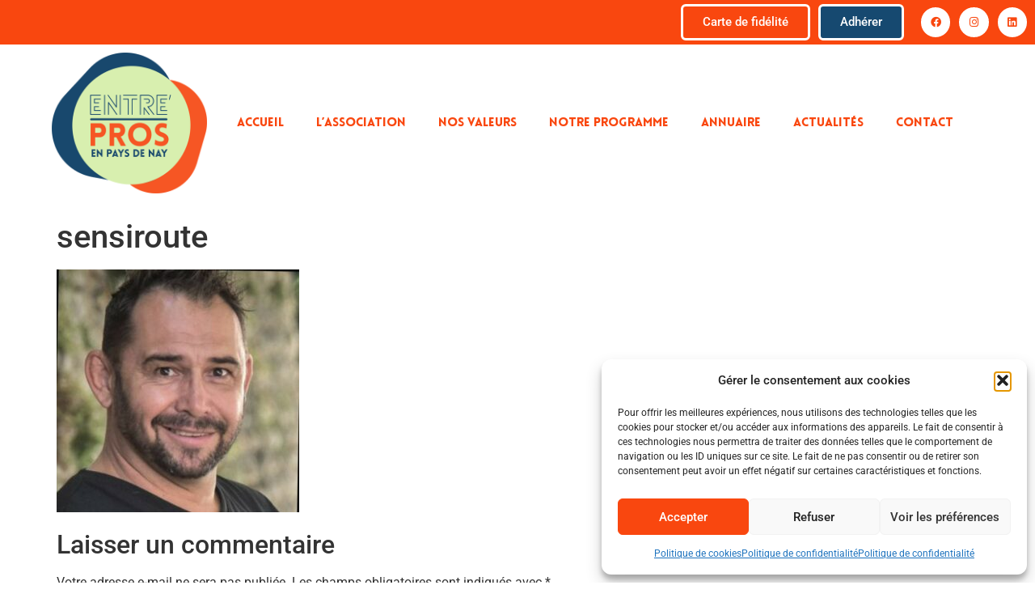

--- FILE ---
content_type: text/css
request_url: https://www.entrepros.org/wp-content/uploads/elementor/css/post-9.css?ver=1767266437
body_size: 520
content:
.elementor-kit-9{--e-global-color-primary:#F9470F;--e-global-color-secondary:#F9470F;--e-global-color-text:#164970;--e-global-color-accent:#F9470F;--e-global-color-198f74e:#6EC1E4;--e-global-color-3b8b0b7c:#54595F;--e-global-color-289cde97:#7A7A7A;--e-global-color-29a9e5f3:#61CE70;--e-global-color-422a6f16:#4054B2;--e-global-color-1c6166ae:#23A455;--e-global-color-4470c9d8:#000;--e-global-color-7947fb82:#FFF;--e-global-typography-primary-font-family:"Roboto";--e-global-typography-primary-font-weight:600;--e-global-typography-secondary-font-family:"Lovelo Black";--e-global-typography-secondary-font-weight:400;--e-global-typography-text-font-family:"Avenir";--e-global-typography-text-font-weight:400;--e-global-typography-accent-font-family:"Roboto";--e-global-typography-accent-font-weight:500;}.elementor-kit-9 e-page-transition{background-color:#FFBC7D;}.elementor-kit-9 a{color:var( --e-global-color-primary );}.elementor-section.elementor-section-boxed > .elementor-container{max-width:1140px;}.e-con{--container-max-width:1140px;}{}h1.entry-title{display:var(--page-title-display);}@media(max-width:1024px){.elementor-section.elementor-section-boxed > .elementor-container{max-width:1024px;}.e-con{--container-max-width:1024px;}}@media(max-width:767px){.elementor-section.elementor-section-boxed > .elementor-container{max-width:767px;}.e-con{--container-max-width:767px;}}/* Start Custom Fonts CSS */@font-face {
	font-family: 'Lovelo Black';
	font-style: normal;
	font-weight: normal;
	font-display: auto;
	src: url('https://www.entrepros.org/wp-content/uploads/2020/06/Lovelo-Black.ttf') format('truetype');
}
/* End Custom Fonts CSS */
/* Start Custom Fonts CSS */@font-face {
	font-family: 'Avenir';
	font-style: normal;
	font-weight: normal;
	font-display: auto;
	src: url('https://www.entrepros.org/wp-content/uploads/2020/06/avenir.ttf') format('truetype');
}
/* End Custom Fonts CSS */

--- FILE ---
content_type: text/css
request_url: https://www.entrepros.org/wp-content/uploads/elementor/css/post-13.css?ver=1767266437
body_size: 1902
content:
.elementor-13 .elementor-element.elementor-element-ac2cd11:not(.elementor-motion-effects-element-type-background), .elementor-13 .elementor-element.elementor-element-ac2cd11 > .elementor-motion-effects-container > .elementor-motion-effects-layer{background-color:#F9470F;}.elementor-13 .elementor-element.elementor-element-ac2cd11{transition:background 0.3s, border 0.3s, border-radius 0.3s, box-shadow 0.3s;padding:5px 5px 5px 5px;}.elementor-13 .elementor-element.elementor-element-ac2cd11 > .elementor-background-overlay{transition:background 0.3s, border-radius 0.3s, opacity 0.3s;}.elementor-bc-flex-widget .elementor-13 .elementor-element.elementor-element-79e50b2.elementor-column .elementor-widget-wrap{align-items:center;}.elementor-13 .elementor-element.elementor-element-79e50b2.elementor-column.elementor-element[data-element_type="column"] > .elementor-widget-wrap.elementor-element-populated{align-content:center;align-items:center;}.elementor-13 .elementor-element.elementor-element-79e50b2.elementor-column > .elementor-widget-wrap{justify-content:flex-end;}.elementor-13 .elementor-element.elementor-element-79e50b2 > .elementor-element-populated{padding:0px 0px 0px 0px;}.elementor-widget-button .elementor-button{background-color:var( --e-global-color-accent );font-family:var( --e-global-typography-accent-font-family ), Sans-serif;font-weight:var( --e-global-typography-accent-font-weight );}.elementor-13 .elementor-element.elementor-element-8975186 .elementor-button:hover, .elementor-13 .elementor-element.elementor-element-8975186 .elementor-button:focus{background-color:var( --e-global-color-text );}.elementor-13 .elementor-element.elementor-element-8975186{width:auto;max-width:auto;}.elementor-13 .elementor-element.elementor-element-8975186 > .elementor-widget-container{margin:0px 10px 0px 0px;}.elementor-13 .elementor-element.elementor-element-8975186 .elementor-button{fill:#FFFFFF;color:#FFFFFF;border-style:solid;border-radius:6px 6px 6px 6px;}.elementor-13 .elementor-element.elementor-element-ddb4246 .elementor-button{background-color:var( --e-global-color-text );fill:#FFFFFF;color:#FFFFFF;border-style:solid;border-radius:6px 6px 6px 6px;}.elementor-13 .elementor-element.elementor-element-ddb4246 .elementor-button:hover, .elementor-13 .elementor-element.elementor-element-ddb4246 .elementor-button:focus{background-color:var( --e-global-color-primary );}.elementor-13 .elementor-element.elementor-element-ddb4246{width:auto;max-width:auto;}.elementor-bc-flex-widget .elementor-13 .elementor-element.elementor-element-04bf9da.elementor-column .elementor-widget-wrap{align-items:center;}.elementor-13 .elementor-element.elementor-element-04bf9da.elementor-column.elementor-element[data-element_type="column"] > .elementor-widget-wrap.elementor-element-populated{align-content:center;align-items:center;}.elementor-13 .elementor-element.elementor-element-04bf9da > .elementor-element-populated{margin:0px 0px 0px 0px;--e-column-margin-right:0px;--e-column-margin-left:0px;padding:0px 0px 0px 0px;}.elementor-13 .elementor-element.elementor-element-dd4d389{--grid-template-columns:repeat(0, auto);--icon-size:13px;--grid-column-gap:7px;--grid-row-gap:0px;}.elementor-13 .elementor-element.elementor-element-dd4d389 .elementor-widget-container{text-align:right;}.elementor-13 .elementor-element.elementor-element-dd4d389 > .elementor-widget-container{margin:0px 0px 0px 0px;}.elementor-13 .elementor-element.elementor-element-dd4d389 .elementor-social-icon{background-color:#FFFFFF;--icon-padding:0.9em;}.elementor-13 .elementor-element.elementor-element-dd4d389 .elementor-social-icon i{color:#F9470F;}.elementor-13 .elementor-element.elementor-element-dd4d389 .elementor-social-icon svg{fill:#F9470F;}.elementor-13 .elementor-element.elementor-element-19c783b > .elementor-container > .elementor-column > .elementor-widget-wrap{align-content:center;align-items:center;}.elementor-13 .elementor-element.elementor-element-19c783b:not(.elementor-motion-effects-element-type-background), .elementor-13 .elementor-element.elementor-element-19c783b > .elementor-motion-effects-container > .elementor-motion-effects-layer{background-color:#FFFFFF;}.elementor-13 .elementor-element.elementor-element-19c783b{border-style:solid;border-width:0px 0px 0px 0px;border-color:#d3d3d3;transition:background 0.3s, border 0.3s, border-radius 0.3s, box-shadow 0.3s;margin-top:10px;margin-bottom:30px;z-index:1;}.elementor-13 .elementor-element.elementor-element-19c783b > .elementor-background-overlay{transition:background 0.3s, border-radius 0.3s, opacity 0.3s;}.elementor-widget-theme-site-logo .widget-image-caption{color:var( --e-global-color-text );font-family:var( --e-global-typography-text-font-family ), Sans-serif;font-weight:var( --e-global-typography-text-font-weight );}.elementor-13 .elementor-element.elementor-element-292385d{text-align:start;}.elementor-13 .elementor-element.elementor-element-292385d img{width:200px;}.elementor-bc-flex-widget .elementor-13 .elementor-element.elementor-element-f3715c0.elementor-column .elementor-widget-wrap{align-items:center;}.elementor-13 .elementor-element.elementor-element-f3715c0.elementor-column.elementor-element[data-element_type="column"] > .elementor-widget-wrap.elementor-element-populated{align-content:center;align-items:center;}.elementor-widget-nav-menu .elementor-nav-menu .elementor-item{font-family:var( --e-global-typography-primary-font-family ), Sans-serif;font-weight:var( --e-global-typography-primary-font-weight );}.elementor-widget-nav-menu .elementor-nav-menu--main .elementor-item{color:var( --e-global-color-text );fill:var( --e-global-color-text );}.elementor-widget-nav-menu .elementor-nav-menu--main .elementor-item:hover,
					.elementor-widget-nav-menu .elementor-nav-menu--main .elementor-item.elementor-item-active,
					.elementor-widget-nav-menu .elementor-nav-menu--main .elementor-item.highlighted,
					.elementor-widget-nav-menu .elementor-nav-menu--main .elementor-item:focus{color:var( --e-global-color-accent );fill:var( --e-global-color-accent );}.elementor-widget-nav-menu .elementor-nav-menu--main:not(.e--pointer-framed) .elementor-item:before,
					.elementor-widget-nav-menu .elementor-nav-menu--main:not(.e--pointer-framed) .elementor-item:after{background-color:var( --e-global-color-accent );}.elementor-widget-nav-menu .e--pointer-framed .elementor-item:before,
					.elementor-widget-nav-menu .e--pointer-framed .elementor-item:after{border-color:var( --e-global-color-accent );}.elementor-widget-nav-menu{--e-nav-menu-divider-color:var( --e-global-color-text );}.elementor-widget-nav-menu .elementor-nav-menu--dropdown .elementor-item, .elementor-widget-nav-menu .elementor-nav-menu--dropdown  .elementor-sub-item{font-family:var( --e-global-typography-accent-font-family ), Sans-serif;font-weight:var( --e-global-typography-accent-font-weight );}.elementor-13 .elementor-element.elementor-element-9940688{z-index:0;--nav-menu-icon-size:30px;}.elementor-13 .elementor-element.elementor-element-9940688 .elementor-menu-toggle{margin:0 auto;background-color:rgba(0,0,0,0);border-width:0px;border-radius:0px;}.elementor-13 .elementor-element.elementor-element-9940688 .elementor-nav-menu .elementor-item{font-family:"Lovelo Black", Sans-serif;font-size:1.2vw;text-transform:uppercase;}.elementor-13 .elementor-element.elementor-element-9940688 .elementor-nav-menu--main .elementor-item{color:#F9470F;fill:#F9470F;padding-left:20px;padding-right:20px;}.elementor-13 .elementor-element.elementor-element-9940688 .elementor-nav-menu--main .elementor-item:hover,
					.elementor-13 .elementor-element.elementor-element-9940688 .elementor-nav-menu--main .elementor-item.elementor-item-active,
					.elementor-13 .elementor-element.elementor-element-9940688 .elementor-nav-menu--main .elementor-item.highlighted,
					.elementor-13 .elementor-element.elementor-element-9940688 .elementor-nav-menu--main .elementor-item:focus{color:#164970;fill:#164970;}.elementor-13 .elementor-element.elementor-element-9940688 .elementor-nav-menu--main .elementor-item.elementor-item-active{color:#F9470F;}.elementor-13 .elementor-element.elementor-element-9940688 .elementor-nav-menu--dropdown a, .elementor-13 .elementor-element.elementor-element-9940688 .elementor-menu-toggle{color:#164970;fill:#164970;}.elementor-13 .elementor-element.elementor-element-9940688 .elementor-nav-menu--dropdown{background-color:#D1EBA5;}.elementor-13 .elementor-element.elementor-element-9940688 .elementor-nav-menu--dropdown a:hover,
					.elementor-13 .elementor-element.elementor-element-9940688 .elementor-nav-menu--dropdown a:focus,
					.elementor-13 .elementor-element.elementor-element-9940688 .elementor-nav-menu--dropdown a.elementor-item-active,
					.elementor-13 .elementor-element.elementor-element-9940688 .elementor-nav-menu--dropdown a.highlighted,
					.elementor-13 .elementor-element.elementor-element-9940688 .elementor-menu-toggle:hover,
					.elementor-13 .elementor-element.elementor-element-9940688 .elementor-menu-toggle:focus{color:#D1EBA5;}.elementor-13 .elementor-element.elementor-element-9940688 .elementor-nav-menu--dropdown a:hover,
					.elementor-13 .elementor-element.elementor-element-9940688 .elementor-nav-menu--dropdown a:focus,
					.elementor-13 .elementor-element.elementor-element-9940688 .elementor-nav-menu--dropdown a.elementor-item-active,
					.elementor-13 .elementor-element.elementor-element-9940688 .elementor-nav-menu--dropdown a.highlighted{background-color:#164970;}.elementor-13 .elementor-element.elementor-element-9940688 .elementor-nav-menu--dropdown a.elementor-item-active{color:#D1EBA5;background-color:#164970;}.elementor-13 .elementor-element.elementor-element-9940688 .elementor-nav-menu--dropdown .elementor-item, .elementor-13 .elementor-element.elementor-element-9940688 .elementor-nav-menu--dropdown  .elementor-sub-item{font-size:15px;}.elementor-13 .elementor-element.elementor-element-9940688 div.elementor-menu-toggle{color:#FF4600;}.elementor-13 .elementor-element.elementor-element-9940688 div.elementor-menu-toggle svg{fill:#FF4600;}.elementor-13 .elementor-element.elementor-element-9940688 div.elementor-menu-toggle:hover, .elementor-13 .elementor-element.elementor-element-9940688 div.elementor-menu-toggle:focus{color:#164970;}.elementor-13 .elementor-element.elementor-element-9940688 div.elementor-menu-toggle:hover svg, .elementor-13 .elementor-element.elementor-element-9940688 div.elementor-menu-toggle:focus svg{fill:#164970;}.elementor-theme-builder-content-area{height:400px;}.elementor-location-header:before, .elementor-location-footer:before{content:"";display:table;clear:both;}@media(max-width:1024px){.elementor-13 .elementor-element.elementor-element-dd4d389 .elementor-widget-container{text-align:right;}.elementor-13 .elementor-element.elementor-element-19c783b{padding:30px 20px 30px 20px;}.elementor-13 .elementor-element.elementor-element-292385d{text-align:center;}.elementor-13 .elementor-element.elementor-element-f3715c0 > .elementor-element-populated{margin:0px 0px 0px 0px;--e-column-margin-right:0px;--e-column-margin-left:0px;}.elementor-13 .elementor-element.elementor-element-9940688 .elementor-nav-menu .elementor-item{font-size:13;}.elementor-13 .elementor-element.elementor-element-9940688{--e-nav-menu-horizontal-menu-item-margin:calc( 0px / 2 );}.elementor-13 .elementor-element.elementor-element-9940688 .elementor-nav-menu--main:not(.elementor-nav-menu--layout-horizontal) .elementor-nav-menu > li:not(:last-child){margin-bottom:0px;}}@media(min-width:768px){.elementor-13 .elementor-element.elementor-element-79e50b2{width:87.607%;}.elementor-13 .elementor-element.elementor-element-04bf9da{width:12%;}.elementor-13 .elementor-element.elementor-element-3c1e8c4{width:5%;}.elementor-13 .elementor-element.elementor-element-df4c507{width:15%;}.elementor-13 .elementor-element.elementor-element-f3715c0{width:75%;}.elementor-13 .elementor-element.elementor-element-f3f5fe1{width:5%;}}@media(max-width:1024px) and (min-width:768px){.elementor-13 .elementor-element.elementor-element-79e50b2{width:80%;}.elementor-13 .elementor-element.elementor-element-04bf9da{width:20%;}.elementor-13 .elementor-element.elementor-element-df4c507{width:100%;}.elementor-13 .elementor-element.elementor-element-f3715c0{width:100%;}}@media(max-width:767px){.elementor-13 .elementor-element.elementor-element-79e50b2{width:100%;}.elementor-13 .elementor-element.elementor-element-79e50b2.elementor-column > .elementor-widget-wrap{justify-content:center;}.elementor-13 .elementor-element.elementor-element-04bf9da{width:100%;}.elementor-13 .elementor-element.elementor-element-04bf9da > .elementor-element-populated{margin:20px 0px 0px 0px;--e-column-margin-right:0px;--e-column-margin-left:0px;}.elementor-13 .elementor-element.elementor-element-dd4d389 .elementor-widget-container{text-align:center;}.elementor-13 .elementor-element.elementor-element-19c783b{padding:20px 20px 20px 20px;}.elementor-13 .elementor-element.elementor-element-df4c507{width:50%;}.elementor-13 .elementor-element.elementor-element-df4c507 > .elementor-element-populated{margin:0px 0px 0px 0px;--e-column-margin-right:0px;--e-column-margin-left:0px;}.elementor-13 .elementor-element.elementor-element-292385d{text-align:start;}.elementor-13 .elementor-element.elementor-element-292385d img{width:80px;}.elementor-13 .elementor-element.elementor-element-f3715c0{width:50%;}.elementor-13 .elementor-element.elementor-element-f3715c0 > .elementor-element-populated{margin:0px 0px 0px 0px;--e-column-margin-right:0px;--e-column-margin-left:0px;}.elementor-13 .elementor-element.elementor-element-9940688 .elementor-nav-menu--dropdown a{padding-top:20px;padding-bottom:20px;}.elementor-13 .elementor-element.elementor-element-9940688 .elementor-nav-menu--main > .elementor-nav-menu > li > .elementor-nav-menu--dropdown, .elementor-13 .elementor-element.elementor-element-9940688 .elementor-nav-menu__container.elementor-nav-menu--dropdown{margin-top:31px !important;}}/* Start custom CSS for section, class: .elementor-element-19c783b *//*--SHRINKING LOGO--*/
/*--New class when sticky is turned on 'elementor-sticky--effects'--*/
/*--give the logo image a class called 'sticky-logo' --*/

.elementor-sticky--effects .sticky-logo img {
	width: 120px!important;/*--edit the pixels to change to desired shrinking size--*/
}

.sticky-logo img {
	transition: .5s all ease-in-out;
}


@media screen and (max-width: 767px) {
    .elementor-sticky--effects .sticky-logo img {
	width: 60px!important;/*--edit the pixels to change to desired shrinking size for mobile--*/
}
}/* End custom CSS */

--- FILE ---
content_type: text/css
request_url: https://www.entrepros.org/wp-content/uploads/elementor/css/post-39.css?ver=1767266437
body_size: 1424
content:
.elementor-39 .elementor-element.elementor-element-3b71887b > .elementor-container > .elementor-column > .elementor-widget-wrap{align-content:center;align-items:center;}.elementor-39 .elementor-element.elementor-element-3b71887b:not(.elementor-motion-effects-element-type-background), .elementor-39 .elementor-element.elementor-element-3b71887b > .elementor-motion-effects-container > .elementor-motion-effects-layer{background-color:#164970;}.elementor-39 .elementor-element.elementor-element-3b71887b{transition:background 0.3s, border 0.3s, border-radius 0.3s, box-shadow 0.3s;padding:100px 0px 50px 0px;}.elementor-39 .elementor-element.elementor-element-3b71887b > .elementor-background-overlay{transition:background 0.3s, border-radius 0.3s, opacity 0.3s;}.elementor-39 .elementor-element.elementor-element-d9e10e6 > .elementor-element-populated{padding:0% 25% 0% 25%;}.elementor-widget-heading .elementor-heading-title{font-family:var( --e-global-typography-primary-font-family ), Sans-serif;font-weight:var( --e-global-typography-primary-font-weight );color:var( --e-global-color-primary );}.elementor-39 .elementor-element.elementor-element-396f14b1{text-align:center;}.elementor-39 .elementor-element.elementor-element-396f14b1 .elementor-heading-title{font-family:"Lovelo Black", Sans-serif;font-size:45px;font-weight:600;color:#ffffff;}.elementor-widget-text-editor{font-family:var( --e-global-typography-text-font-family ), Sans-serif;font-weight:var( --e-global-typography-text-font-weight );color:var( --e-global-color-text );}.elementor-widget-text-editor.elementor-drop-cap-view-stacked .elementor-drop-cap{background-color:var( --e-global-color-primary );}.elementor-widget-text-editor.elementor-drop-cap-view-framed .elementor-drop-cap, .elementor-widget-text-editor.elementor-drop-cap-view-default .elementor-drop-cap{color:var( --e-global-color-primary );border-color:var( --e-global-color-primary );}.elementor-39 .elementor-element.elementor-element-6aa2aabf > .elementor-widget-container{margin:-5px 0px 0px 0px;padding:0px 0px 0px 20px;}.elementor-39 .elementor-element.elementor-element-6aa2aabf{text-align:center;font-size:15px;font-weight:300;color:#FFFFFF;}.elementor-39 .elementor-element.elementor-element-3ad9af97{--grid-template-columns:repeat(0, auto);--icon-size:20px;--grid-column-gap:22px;--grid-row-gap:0px;}.elementor-39 .elementor-element.elementor-element-3ad9af97 .elementor-widget-container{text-align:center;}.elementor-39 .elementor-element.elementor-element-3ad9af97 .elementor-social-icon{background-color:#FFFFFF;--icon-padding:0.3em;}.elementor-39 .elementor-element.elementor-element-3ad9af97 .elementor-social-icon i{color:#164970;}.elementor-39 .elementor-element.elementor-element-3ad9af97 .elementor-social-icon svg{fill:#164970;}.elementor-39 .elementor-element.elementor-element-3ad9af97 .elementor-icon{border-radius:15px 15px 15px 15px;}.elementor-39 .elementor-element.elementor-element-3ad9af97 .elementor-social-icon:hover{background-color:#F9470F;}.elementor-39 .elementor-element.elementor-element-3ad9af97 .elementor-social-icon:hover i{color:#FFFFFF;}.elementor-39 .elementor-element.elementor-element-3ad9af97 .elementor-social-icon:hover svg{fill:#FFFFFF;}.elementor-39 .elementor-element.elementor-element-7ca7cfcf > .elementor-container > .elementor-column > .elementor-widget-wrap{align-content:center;align-items:center;}.elementor-39 .elementor-element.elementor-element-7ca7cfcf:not(.elementor-motion-effects-element-type-background), .elementor-39 .elementor-element.elementor-element-7ca7cfcf > .elementor-motion-effects-container > .elementor-motion-effects-layer{background-color:#164970;}.elementor-39 .elementor-element.elementor-element-7ca7cfcf{border-style:solid;border-width:1px 0px 0px 0px;border-color:#FFFFFF;transition:background 0.3s, border 0.3s, border-radius 0.3s, box-shadow 0.3s;padding:0px 20px 25px 20px;}.elementor-39 .elementor-element.elementor-element-7ca7cfcf > .elementor-background-overlay{transition:background 0.3s, border-radius 0.3s, opacity 0.3s;}.elementor-widget-nav-menu .elementor-nav-menu .elementor-item{font-family:var( --e-global-typography-primary-font-family ), Sans-serif;font-weight:var( --e-global-typography-primary-font-weight );}.elementor-widget-nav-menu .elementor-nav-menu--main .elementor-item{color:var( --e-global-color-text );fill:var( --e-global-color-text );}.elementor-widget-nav-menu .elementor-nav-menu--main .elementor-item:hover,
					.elementor-widget-nav-menu .elementor-nav-menu--main .elementor-item.elementor-item-active,
					.elementor-widget-nav-menu .elementor-nav-menu--main .elementor-item.highlighted,
					.elementor-widget-nav-menu .elementor-nav-menu--main .elementor-item:focus{color:var( --e-global-color-accent );fill:var( --e-global-color-accent );}.elementor-widget-nav-menu .elementor-nav-menu--main:not(.e--pointer-framed) .elementor-item:before,
					.elementor-widget-nav-menu .elementor-nav-menu--main:not(.e--pointer-framed) .elementor-item:after{background-color:var( --e-global-color-accent );}.elementor-widget-nav-menu .e--pointer-framed .elementor-item:before,
					.elementor-widget-nav-menu .e--pointer-framed .elementor-item:after{border-color:var( --e-global-color-accent );}.elementor-widget-nav-menu{--e-nav-menu-divider-color:var( --e-global-color-text );}.elementor-widget-nav-menu .elementor-nav-menu--dropdown .elementor-item, .elementor-widget-nav-menu .elementor-nav-menu--dropdown  .elementor-sub-item{font-family:var( --e-global-typography-accent-font-family ), Sans-serif;font-weight:var( --e-global-typography-accent-font-weight );}.elementor-39 .elementor-element.elementor-element-f464684 .elementor-menu-toggle{margin-right:auto;background-color:var( --e-global-color-text );}.elementor-39 .elementor-element.elementor-element-f464684 .elementor-nav-menu .elementor-item{font-family:"Lovelo Line Bold", Sans-serif;font-weight:normal;}.elementor-39 .elementor-element.elementor-element-f464684 .elementor-nav-menu--main .elementor-item{color:#FFFFFF;fill:#FFFFFF;}.elementor-39 .elementor-element.elementor-element-f464684 .elementor-nav-menu--dropdown a, .elementor-39 .elementor-element.elementor-element-f464684 .elementor-menu-toggle{color:#F9470F;fill:#F9470F;}.elementor-39 .elementor-element.elementor-element-f464684 .elementor-nav-menu--dropdown a:hover,
					.elementor-39 .elementor-element.elementor-element-f464684 .elementor-nav-menu--dropdown a:focus,
					.elementor-39 .elementor-element.elementor-element-f464684 .elementor-nav-menu--dropdown a.elementor-item-active,
					.elementor-39 .elementor-element.elementor-element-f464684 .elementor-nav-menu--dropdown a.highlighted,
					.elementor-39 .elementor-element.elementor-element-f464684 .elementor-menu-toggle:hover,
					.elementor-39 .elementor-element.elementor-element-f464684 .elementor-menu-toggle:focus{color:#FFFFFF;}.elementor-39 .elementor-element.elementor-element-f464684 .elementor-nav-menu--dropdown a:hover,
					.elementor-39 .elementor-element.elementor-element-f464684 .elementor-nav-menu--dropdown a:focus,
					.elementor-39 .elementor-element.elementor-element-f464684 .elementor-nav-menu--dropdown a.elementor-item-active,
					.elementor-39 .elementor-element.elementor-element-f464684 .elementor-nav-menu--dropdown a.highlighted{background-color:#F9470F;}.elementor-39 .elementor-element.elementor-element-f464684 div.elementor-menu-toggle{color:#F9470F;}.elementor-39 .elementor-element.elementor-element-f464684 div.elementor-menu-toggle svg{fill:#F9470F;}.elementor-39 .elementor-element.elementor-element-6e50a85f{width:var( --container-widget-width, 89.249% );max-width:89.249%;--container-widget-width:89.249%;--container-widget-flex-grow:0;text-align:end;}.elementor-39 .elementor-element.elementor-element-6e50a85f > .elementor-widget-container{margin:0px 0px 0px 0px;}.elementor-39 .elementor-element.elementor-element-6e50a85f .elementor-heading-title{font-family:"Avenir", Sans-serif;font-size:12px;font-weight:300;color:#FFFFFF;}.elementor-theme-builder-content-area{height:400px;}.elementor-location-header:before, .elementor-location-footer:before{content:"";display:table;clear:both;}@media(min-width:768px){.elementor-39 .elementor-element.elementor-element-169792e5{width:74.632%;}.elementor-39 .elementor-element.elementor-element-0240efb{width:25.336%;}}@media(max-width:1024px){.elementor-39 .elementor-element.elementor-element-3b71887b{padding:50px 25px 50px 25px;}.elementor-39 .elementor-element.elementor-element-d9e10e6 > .elementor-element-populated{padding:0px 100px 0px 100px;}.elementor-39 .elementor-element.elementor-element-7ca7cfcf{padding:30px 25px 30px 25px;}}@media(max-width:767px){.elementor-39 .elementor-element.elementor-element-3b71887b{padding:50px 20px 50px 20px;}.elementor-39 .elementor-element.elementor-element-d9e10e6 > .elementor-element-populated{padding:0px 0px 0px 0px;}.elementor-39 .elementor-element.elementor-element-7ca7cfcf{padding:30px 20px 30px 20px;}.elementor-39 .elementor-element.elementor-element-169792e5{width:15%;}.elementor-39 .elementor-element.elementor-element-0240efb{width:85%;}.elementor-39 .elementor-element.elementor-element-6e50a85f{text-align:center;}.elementor-39 .elementor-element.elementor-element-6e50a85f .elementor-heading-title{line-height:25px;}}/* Start Custom Fonts CSS */@font-face {
	font-family: 'Lovelo Line Bold';
	font-style: normal;
	font-weight: normal;
	font-display: auto;
	src: url('https://www.entrepros.org/wp-content/uploads/2020/06/Lovelo-Line-Bold.ttf') format('truetype');
}
/* End Custom Fonts CSS */